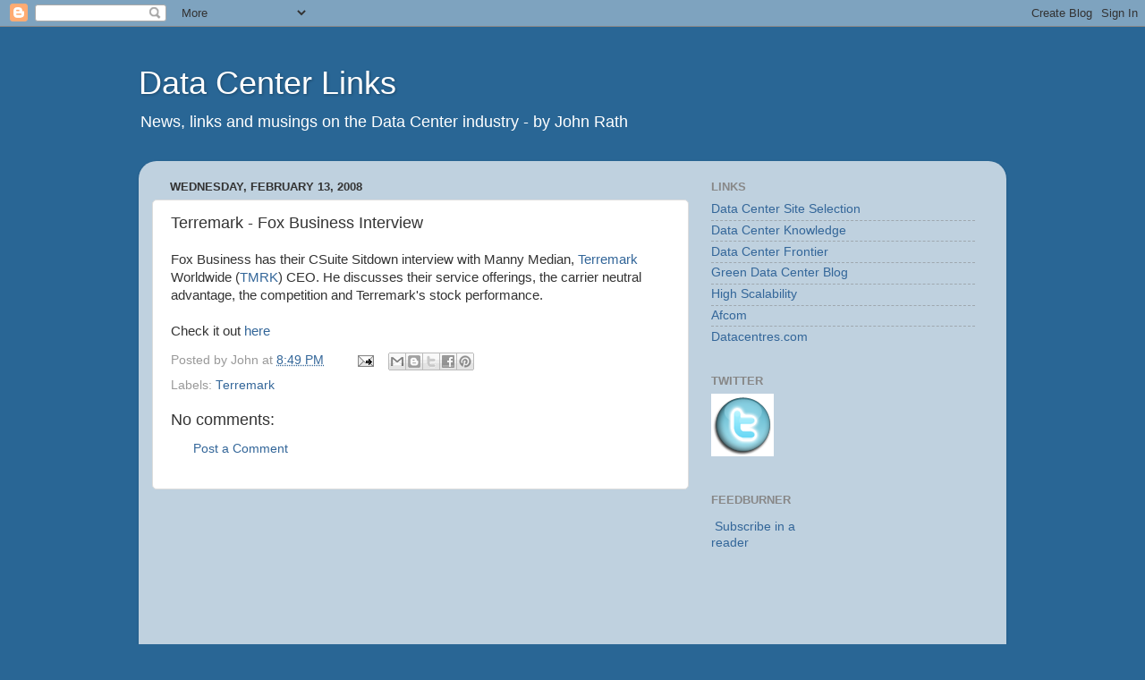

--- FILE ---
content_type: text/html; charset=utf-8
request_url: https://www.google.com/recaptcha/api2/aframe
body_size: 270
content:
<!DOCTYPE HTML><html><head><meta http-equiv="content-type" content="text/html; charset=UTF-8"></head><body><script nonce="PTCY6kRVx7leRTByY_W8zQ">/** Anti-fraud and anti-abuse applications only. See google.com/recaptcha */ try{var clients={'sodar':'https://pagead2.googlesyndication.com/pagead/sodar?'};window.addEventListener("message",function(a){try{if(a.source===window.parent){var b=JSON.parse(a.data);var c=clients[b['id']];if(c){var d=document.createElement('img');d.src=c+b['params']+'&rc='+(localStorage.getItem("rc::a")?sessionStorage.getItem("rc::b"):"");window.document.body.appendChild(d);sessionStorage.setItem("rc::e",parseInt(sessionStorage.getItem("rc::e")||0)+1);localStorage.setItem("rc::h",'1768970161488');}}}catch(b){}});window.parent.postMessage("_grecaptcha_ready", "*");}catch(b){}</script></body></html>